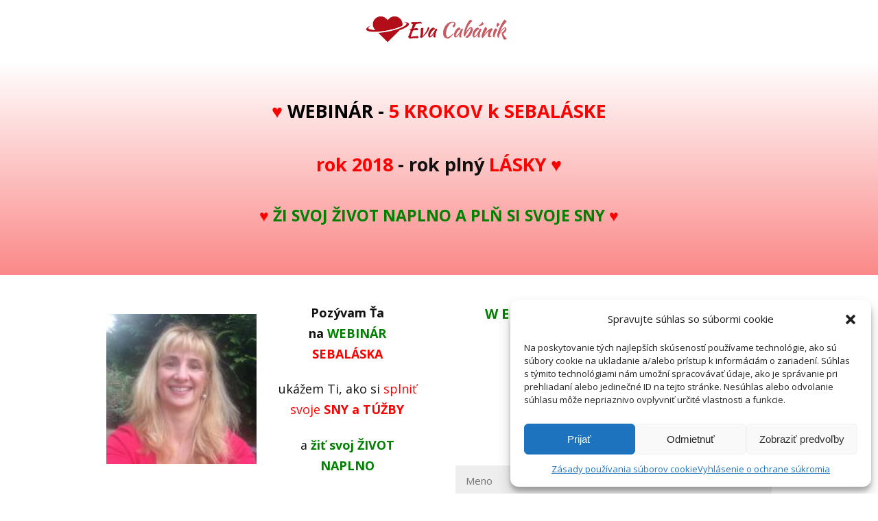

--- FILE ---
content_type: text/html; charset=UTF-8
request_url: https://www.evacabanik.sk/akademia-lasky/webinar-al-formular-sl/
body_size: 57187
content:
<!DOCTYPE html>
<html lang="sk-SK">
	<head>
		<meta charset="UTF-8"/>
		<meta http-equiv="X-UA-Compatible" content="IE=edge"/>
		<meta name="viewport" content="width=device-width, initial-scale=1">
		<title>Webinár AL_formulár SL | Eva Cabanik</title>

		<meta name='robots' content='max-image-preview:large' />
<script type='application/javascript'>console.log('PixelYourSite Free version 9.2.0');</script>
<script type="text/javascript">
window._wpemojiSettings = {"baseUrl":"https:\/\/s.w.org\/images\/core\/emoji\/14.0.0\/72x72\/","ext":".png","svgUrl":"https:\/\/s.w.org\/images\/core\/emoji\/14.0.0\/svg\/","svgExt":".svg","source":{"concatemoji":"https:\/\/www.evacabanik.sk\/wp-includes\/js\/wp-emoji-release.min.js?ver=6.1.9"}};
/*! This file is auto-generated */
!function(e,a,t){var n,r,o,i=a.createElement("canvas"),p=i.getContext&&i.getContext("2d");function s(e,t){var a=String.fromCharCode,e=(p.clearRect(0,0,i.width,i.height),p.fillText(a.apply(this,e),0,0),i.toDataURL());return p.clearRect(0,0,i.width,i.height),p.fillText(a.apply(this,t),0,0),e===i.toDataURL()}function c(e){var t=a.createElement("script");t.src=e,t.defer=t.type="text/javascript",a.getElementsByTagName("head")[0].appendChild(t)}for(o=Array("flag","emoji"),t.supports={everything:!0,everythingExceptFlag:!0},r=0;r<o.length;r++)t.supports[o[r]]=function(e){if(p&&p.fillText)switch(p.textBaseline="top",p.font="600 32px Arial",e){case"flag":return s([127987,65039,8205,9895,65039],[127987,65039,8203,9895,65039])?!1:!s([55356,56826,55356,56819],[55356,56826,8203,55356,56819])&&!s([55356,57332,56128,56423,56128,56418,56128,56421,56128,56430,56128,56423,56128,56447],[55356,57332,8203,56128,56423,8203,56128,56418,8203,56128,56421,8203,56128,56430,8203,56128,56423,8203,56128,56447]);case"emoji":return!s([129777,127995,8205,129778,127999],[129777,127995,8203,129778,127999])}return!1}(o[r]),t.supports.everything=t.supports.everything&&t.supports[o[r]],"flag"!==o[r]&&(t.supports.everythingExceptFlag=t.supports.everythingExceptFlag&&t.supports[o[r]]);t.supports.everythingExceptFlag=t.supports.everythingExceptFlag&&!t.supports.flag,t.DOMReady=!1,t.readyCallback=function(){t.DOMReady=!0},t.supports.everything||(n=function(){t.readyCallback()},a.addEventListener?(a.addEventListener("DOMContentLoaded",n,!1),e.addEventListener("load",n,!1)):(e.attachEvent("onload",n),a.attachEvent("onreadystatechange",function(){"complete"===a.readyState&&t.readyCallback()})),(e=t.source||{}).concatemoji?c(e.concatemoji):e.wpemoji&&e.twemoji&&(c(e.twemoji),c(e.wpemoji)))}(window,document,window._wpemojiSettings);
</script>
<style type="text/css">
img.wp-smiley,
img.emoji {
	display: inline !important;
	border: none !important;
	box-shadow: none !important;
	height: 1em !important;
	width: 1em !important;
	margin: 0 0.07em !important;
	vertical-align: -0.1em !important;
	background: none !important;
	padding: 0 !important;
}
</style>
	<link rel='stylesheet' id='wp-block-library-css' href='https://www.evacabanik.sk/wp-includes/css/dist/block-library/style.min.css?ver=6.1.9' type='text/css' media='all' />
<link rel='stylesheet' id='classic-theme-styles-css' href='https://www.evacabanik.sk/wp-includes/css/classic-themes.min.css?ver=1' type='text/css' media='all' />
<style id='global-styles-inline-css' type='text/css'>
body{--wp--preset--color--black: #000000;--wp--preset--color--cyan-bluish-gray: #abb8c3;--wp--preset--color--white: #ffffff;--wp--preset--color--pale-pink: #f78da7;--wp--preset--color--vivid-red: #cf2e2e;--wp--preset--color--luminous-vivid-orange: #ff6900;--wp--preset--color--luminous-vivid-amber: #fcb900;--wp--preset--color--light-green-cyan: #7bdcb5;--wp--preset--color--vivid-green-cyan: #00d084;--wp--preset--color--pale-cyan-blue: #8ed1fc;--wp--preset--color--vivid-cyan-blue: #0693e3;--wp--preset--color--vivid-purple: #9b51e0;--wp--preset--gradient--vivid-cyan-blue-to-vivid-purple: linear-gradient(135deg,rgba(6,147,227,1) 0%,rgb(155,81,224) 100%);--wp--preset--gradient--light-green-cyan-to-vivid-green-cyan: linear-gradient(135deg,rgb(122,220,180) 0%,rgb(0,208,130) 100%);--wp--preset--gradient--luminous-vivid-amber-to-luminous-vivid-orange: linear-gradient(135deg,rgba(252,185,0,1) 0%,rgba(255,105,0,1) 100%);--wp--preset--gradient--luminous-vivid-orange-to-vivid-red: linear-gradient(135deg,rgba(255,105,0,1) 0%,rgb(207,46,46) 100%);--wp--preset--gradient--very-light-gray-to-cyan-bluish-gray: linear-gradient(135deg,rgb(238,238,238) 0%,rgb(169,184,195) 100%);--wp--preset--gradient--cool-to-warm-spectrum: linear-gradient(135deg,rgb(74,234,220) 0%,rgb(151,120,209) 20%,rgb(207,42,186) 40%,rgb(238,44,130) 60%,rgb(251,105,98) 80%,rgb(254,248,76) 100%);--wp--preset--gradient--blush-light-purple: linear-gradient(135deg,rgb(255,206,236) 0%,rgb(152,150,240) 100%);--wp--preset--gradient--blush-bordeaux: linear-gradient(135deg,rgb(254,205,165) 0%,rgb(254,45,45) 50%,rgb(107,0,62) 100%);--wp--preset--gradient--luminous-dusk: linear-gradient(135deg,rgb(255,203,112) 0%,rgb(199,81,192) 50%,rgb(65,88,208) 100%);--wp--preset--gradient--pale-ocean: linear-gradient(135deg,rgb(255,245,203) 0%,rgb(182,227,212) 50%,rgb(51,167,181) 100%);--wp--preset--gradient--electric-grass: linear-gradient(135deg,rgb(202,248,128) 0%,rgb(113,206,126) 100%);--wp--preset--gradient--midnight: linear-gradient(135deg,rgb(2,3,129) 0%,rgb(40,116,252) 100%);--wp--preset--duotone--dark-grayscale: url('#wp-duotone-dark-grayscale');--wp--preset--duotone--grayscale: url('#wp-duotone-grayscale');--wp--preset--duotone--purple-yellow: url('#wp-duotone-purple-yellow');--wp--preset--duotone--blue-red: url('#wp-duotone-blue-red');--wp--preset--duotone--midnight: url('#wp-duotone-midnight');--wp--preset--duotone--magenta-yellow: url('#wp-duotone-magenta-yellow');--wp--preset--duotone--purple-green: url('#wp-duotone-purple-green');--wp--preset--duotone--blue-orange: url('#wp-duotone-blue-orange');--wp--preset--font-size--small: 13px;--wp--preset--font-size--medium: 20px;--wp--preset--font-size--large: 36px;--wp--preset--font-size--x-large: 42px;--wp--preset--spacing--20: 0.44rem;--wp--preset--spacing--30: 0.67rem;--wp--preset--spacing--40: 1rem;--wp--preset--spacing--50: 1.5rem;--wp--preset--spacing--60: 2.25rem;--wp--preset--spacing--70: 3.38rem;--wp--preset--spacing--80: 5.06rem;}:where(.is-layout-flex){gap: 0.5em;}body .is-layout-flow > .alignleft{float: left;margin-inline-start: 0;margin-inline-end: 2em;}body .is-layout-flow > .alignright{float: right;margin-inline-start: 2em;margin-inline-end: 0;}body .is-layout-flow > .aligncenter{margin-left: auto !important;margin-right: auto !important;}body .is-layout-constrained > .alignleft{float: left;margin-inline-start: 0;margin-inline-end: 2em;}body .is-layout-constrained > .alignright{float: right;margin-inline-start: 2em;margin-inline-end: 0;}body .is-layout-constrained > .aligncenter{margin-left: auto !important;margin-right: auto !important;}body .is-layout-constrained > :where(:not(.alignleft):not(.alignright):not(.alignfull)){max-width: var(--wp--style--global--content-size);margin-left: auto !important;margin-right: auto !important;}body .is-layout-constrained > .alignwide{max-width: var(--wp--style--global--wide-size);}body .is-layout-flex{display: flex;}body .is-layout-flex{flex-wrap: wrap;align-items: center;}body .is-layout-flex > *{margin: 0;}:where(.wp-block-columns.is-layout-flex){gap: 2em;}.has-black-color{color: var(--wp--preset--color--black) !important;}.has-cyan-bluish-gray-color{color: var(--wp--preset--color--cyan-bluish-gray) !important;}.has-white-color{color: var(--wp--preset--color--white) !important;}.has-pale-pink-color{color: var(--wp--preset--color--pale-pink) !important;}.has-vivid-red-color{color: var(--wp--preset--color--vivid-red) !important;}.has-luminous-vivid-orange-color{color: var(--wp--preset--color--luminous-vivid-orange) !important;}.has-luminous-vivid-amber-color{color: var(--wp--preset--color--luminous-vivid-amber) !important;}.has-light-green-cyan-color{color: var(--wp--preset--color--light-green-cyan) !important;}.has-vivid-green-cyan-color{color: var(--wp--preset--color--vivid-green-cyan) !important;}.has-pale-cyan-blue-color{color: var(--wp--preset--color--pale-cyan-blue) !important;}.has-vivid-cyan-blue-color{color: var(--wp--preset--color--vivid-cyan-blue) !important;}.has-vivid-purple-color{color: var(--wp--preset--color--vivid-purple) !important;}.has-black-background-color{background-color: var(--wp--preset--color--black) !important;}.has-cyan-bluish-gray-background-color{background-color: var(--wp--preset--color--cyan-bluish-gray) !important;}.has-white-background-color{background-color: var(--wp--preset--color--white) !important;}.has-pale-pink-background-color{background-color: var(--wp--preset--color--pale-pink) !important;}.has-vivid-red-background-color{background-color: var(--wp--preset--color--vivid-red) !important;}.has-luminous-vivid-orange-background-color{background-color: var(--wp--preset--color--luminous-vivid-orange) !important;}.has-luminous-vivid-amber-background-color{background-color: var(--wp--preset--color--luminous-vivid-amber) !important;}.has-light-green-cyan-background-color{background-color: var(--wp--preset--color--light-green-cyan) !important;}.has-vivid-green-cyan-background-color{background-color: var(--wp--preset--color--vivid-green-cyan) !important;}.has-pale-cyan-blue-background-color{background-color: var(--wp--preset--color--pale-cyan-blue) !important;}.has-vivid-cyan-blue-background-color{background-color: var(--wp--preset--color--vivid-cyan-blue) !important;}.has-vivid-purple-background-color{background-color: var(--wp--preset--color--vivid-purple) !important;}.has-black-border-color{border-color: var(--wp--preset--color--black) !important;}.has-cyan-bluish-gray-border-color{border-color: var(--wp--preset--color--cyan-bluish-gray) !important;}.has-white-border-color{border-color: var(--wp--preset--color--white) !important;}.has-pale-pink-border-color{border-color: var(--wp--preset--color--pale-pink) !important;}.has-vivid-red-border-color{border-color: var(--wp--preset--color--vivid-red) !important;}.has-luminous-vivid-orange-border-color{border-color: var(--wp--preset--color--luminous-vivid-orange) !important;}.has-luminous-vivid-amber-border-color{border-color: var(--wp--preset--color--luminous-vivid-amber) !important;}.has-light-green-cyan-border-color{border-color: var(--wp--preset--color--light-green-cyan) !important;}.has-vivid-green-cyan-border-color{border-color: var(--wp--preset--color--vivid-green-cyan) !important;}.has-pale-cyan-blue-border-color{border-color: var(--wp--preset--color--pale-cyan-blue) !important;}.has-vivid-cyan-blue-border-color{border-color: var(--wp--preset--color--vivid-cyan-blue) !important;}.has-vivid-purple-border-color{border-color: var(--wp--preset--color--vivid-purple) !important;}.has-vivid-cyan-blue-to-vivid-purple-gradient-background{background: var(--wp--preset--gradient--vivid-cyan-blue-to-vivid-purple) !important;}.has-light-green-cyan-to-vivid-green-cyan-gradient-background{background: var(--wp--preset--gradient--light-green-cyan-to-vivid-green-cyan) !important;}.has-luminous-vivid-amber-to-luminous-vivid-orange-gradient-background{background: var(--wp--preset--gradient--luminous-vivid-amber-to-luminous-vivid-orange) !important;}.has-luminous-vivid-orange-to-vivid-red-gradient-background{background: var(--wp--preset--gradient--luminous-vivid-orange-to-vivid-red) !important;}.has-very-light-gray-to-cyan-bluish-gray-gradient-background{background: var(--wp--preset--gradient--very-light-gray-to-cyan-bluish-gray) !important;}.has-cool-to-warm-spectrum-gradient-background{background: var(--wp--preset--gradient--cool-to-warm-spectrum) !important;}.has-blush-light-purple-gradient-background{background: var(--wp--preset--gradient--blush-light-purple) !important;}.has-blush-bordeaux-gradient-background{background: var(--wp--preset--gradient--blush-bordeaux) !important;}.has-luminous-dusk-gradient-background{background: var(--wp--preset--gradient--luminous-dusk) !important;}.has-pale-ocean-gradient-background{background: var(--wp--preset--gradient--pale-ocean) !important;}.has-electric-grass-gradient-background{background: var(--wp--preset--gradient--electric-grass) !important;}.has-midnight-gradient-background{background: var(--wp--preset--gradient--midnight) !important;}.has-small-font-size{font-size: var(--wp--preset--font-size--small) !important;}.has-medium-font-size{font-size: var(--wp--preset--font-size--medium) !important;}.has-large-font-size{font-size: var(--wp--preset--font-size--large) !important;}.has-x-large-font-size{font-size: var(--wp--preset--font-size--x-large) !important;}
.wp-block-navigation a:where(:not(.wp-element-button)){color: inherit;}
:where(.wp-block-columns.is-layout-flex){gap: 2em;}
.wp-block-pullquote{font-size: 1.5em;line-height: 1.6;}
</style>
<link rel='stylesheet' id='cmplz-general-css' href='https://www.evacabanik.sk/wp-content/plugins/complianz-gdpr/assets/css/cookieblocker.min.css?ver=6.2.4' type='text/css' media='all' />
<link rel='stylesheet' id='mioweb_content_css-css' href='https://www.evacabanik.sk/wp-content/themes/mioweb3/modules/mioweb/css/content.css?ver=1598344824' type='text/css' media='all' />
<link rel='stylesheet' id='member_content_css-css' href='https://www.evacabanik.sk/wp-content/themes/mioweb3/modules/member/css/content.css?ver=1598344824' type='text/css' media='all' />
<link rel='stylesheet' id='ve-content-style-css' href='https://www.evacabanik.sk/wp-content/themes/mioweb3/style.css?ver=1598344824' type='text/css' media='all' />
<script type='text/javascript' src='https://www.evacabanik.sk/wp-includes/js/jquery/jquery.min.js?ver=3.6.1' id='jquery-core-js'></script>
<script type='text/javascript' src='https://www.evacabanik.sk/wp-includes/js/jquery/jquery-migrate.min.js?ver=3.3.2' id='jquery-migrate-js'></script>
<script type='text/javascript' id='ve-front-script-js-extra'>
/* <![CDATA[ */
var front_texts = {"required":"Mus\u00edte vyplni\u0165 v\u0161etky povinn\u00e9 \u00fadaje.","wrongemail":"Emailov\u00e1 adresa nie je platn\u00e1. Skontrolujte pros\u00edm \u010di je vyplnen\u00e1 spr\u00e1vne.","wrongnumber":"Zadejte pros\u00edm platn\u00e9 \u010d\u00edslo.","nosended":"Zpr\u00e1va se nepoda\u0159ila z nezn\u00e1m\u00e9ho d\u016fvodu odeslat."};
/* ]]> */
</script>
<script type='text/javascript' src='https://www.evacabanik.sk/wp-content/themes/mioweb3/modules/visualeditor/js/front.js?ver=1598344824' id='ve-front-script-js'></script>
<script type='text/javascript' id='member_front_script-js-extra'>
/* <![CDATA[ */
var mem_front_texts = {"reg_nosended":"Registrace se z nezn\u00e1meho d\u016fvodu nezda\u0159ila."};
/* ]]> */
</script>
<script type='text/javascript' src='https://www.evacabanik.sk/wp-content/themes/mioweb3/modules/member/js/front.js?ver=1598344824' id='member_front_script-js'></script>
<script data-service="facebook" data-category="marketing" type="text/plain" src='https://www.evacabanik.sk/wp-content/plugins/pixelyoursite/dist/scripts/jquery.bind-first-0.2.3.min.js?ver=6.1.9' id='jquery-bind-first-js'></script>
<script data-service="facebook" data-category="marketing" type="text/plain" src='https://www.evacabanik.sk/wp-content/plugins/pixelyoursite/dist/scripts/js.cookie-2.1.3.min.js?ver=2.1.3' id='js-cookie-js'></script>
<script type='text/javascript' id='pys-js-extra'>
/* <![CDATA[ */
var pysOptions = {"staticEvents":{"facebook":{"init_event":[{"delay":0,"type":"static","name":"PageView","pixelIds":["151303862090228"],"eventID":"f0334c04-731b-4d3d-9487-d32a98e39435","params":{"page_title":"Webin\u00e1r AL_formul\u00e1r SL","post_type":"page","post_id":2221,"plugin":"PixelYourSite","user_role":"guest","event_url":"www.evacabanik.sk\/akademia-lasky\/webinar-al-formular-sl\/"},"e_id":"init_event","ids":[],"hasTimeWindow":false,"timeWindow":0,"woo_order":"","edd_order":""}]}},"dynamicEvents":[],"triggerEvents":[],"triggerEventTypes":[],"facebook":{"pixelIds":["151303862090228"],"advancedMatching":[],"removeMetadata":false,"contentParams":{"post_type":"page","post_id":2221,"content_name":"Webin\u00e1r AL_formul\u00e1r SL"},"commentEventEnabled":true,"wooVariableAsSimple":false,"downloadEnabled":true,"formEventEnabled":true,"ajaxForServerEvent":true,"serverApiEnabled":true,"wooCRSendFromServer":false},"debug":"","siteUrl":"https:\/\/www.evacabanik.sk","ajaxUrl":"https:\/\/www.evacabanik.sk\/wp-admin\/admin-ajax.php","enable_remove_download_url_param":"1","cookie_duration":"7","last_visit_duration":"60","gdpr":{"ajax_enabled":false,"all_disabled_by_api":false,"facebook_disabled_by_api":false,"analytics_disabled_by_api":false,"google_ads_disabled_by_api":false,"pinterest_disabled_by_api":false,"bing_disabled_by_api":false,"facebook_prior_consent_enabled":true,"analytics_prior_consent_enabled":true,"google_ads_prior_consent_enabled":null,"pinterest_prior_consent_enabled":true,"bing_prior_consent_enabled":true,"cookiebot_integration_enabled":false,"cookiebot_facebook_consent_category":"marketing","cookiebot_analytics_consent_category":"statistics","cookiebot_google_ads_consent_category":null,"cookiebot_pinterest_consent_category":"marketing","cookiebot_bing_consent_category":"marketing","consent_magic_integration_enabled":false,"real_cookie_banner_integration_enabled":false,"cookie_notice_integration_enabled":false,"cookie_law_info_integration_enabled":false},"woo":{"enabled":false},"edd":{"enabled":false}};
/* ]]> */
</script>
<script data-service="facebook" data-category="marketing" type="text/plain" src='https://www.evacabanik.sk/wp-content/plugins/pixelyoursite/dist/scripts/public.js?ver=9.2.0' id='pys-js'></script>
<link rel="https://api.w.org/" href="https://www.evacabanik.sk/wp-json/" /><link rel="alternate" type="application/json" href="https://www.evacabanik.sk/wp-json/wp/v2/pages/2221" /><link rel="EditURI" type="application/rsd+xml" title="RSD" href="https://www.evacabanik.sk/xmlrpc.php?rsd" />
<link rel='shortlink' href='https://www.evacabanik.sk/?p=2221' />
<link rel="alternate" type="application/json+oembed" href="https://www.evacabanik.sk/wp-json/oembed/1.0/embed?url=https%3A%2F%2Fwww.evacabanik.sk%2Fakademia-lasky%2Fwebinar-al-formular-sl%2F" />
<link rel="alternate" type="text/xml+oembed" href="https://www.evacabanik.sk/wp-json/oembed/1.0/embed?url=https%3A%2F%2Fwww.evacabanik.sk%2Fakademia-lasky%2Fwebinar-al-formular-sl%2F&#038;format=xml" />
<style>.cmplz-hidden{display:none!important;}</style><link rel="icon" type="image/png" href="https://www.evacabanik.sk/wp-content/uploads/2021/10/srdce.png"><link rel="apple-touch-icon" href="https://www.evacabanik.sk/wp-content/uploads/2021/10/srdce.png">		<meta property="og:title" content="Webinár AL_formulár SL  "/>

					<meta property="fb:admins" content="2722700201383730,534755486862808"/>
						<meta property="og:url" content="https://www.evacabanik.sk/akademia-lasky/webinar-al-formular-sl/"/>
				<meta property="og:site_name" content="Eva Cabanik"/>
		<meta property="og:locale" content="sk_SK"/>
		<link rel="canonical" href="https://www.evacabanik.sk/akademia-lasky/webinar-al-formular-sl/"/><script type="text/javascript">var ajaxurl = "/wp-admin/admin-ajax.php";</script><link id="mw_gf_Alegreya_Sans" href="https://fonts.googleapis.com/css?family=Alegreya+Sans:400,300,700&subset=latin,latin-ext" rel="stylesheet" type="text/css"><link id="mw_gf_Merriweather" href="https://fonts.googleapis.com/css?family=Merriweather:700&subset=latin,latin-ext" rel="stylesheet" type="text/css"><link id="mw_gf_Open_Sans" href="https://fonts.googleapis.com/css?family=Open+Sans:400,600,700&subset=latin,latin-ext" rel="stylesheet" type="text/css"><style>#header{background: rgba(255, 255, 255, 1);border-bottom: px solid #eeeeee;}#header .header_background_container{}#site_title{font-size: 25px;}#site_title img{max-width:213px;}.mw_header .menu > li > a{font-size: 14px;}.header_icons li svg{fill:#9e0c0c;}.header_nav_container nav .menu > li > a{color:#9e0c0c;}.menu_style_h3 .menu > li:after, .menu_style_h4 .menu > li:after{color:#9e0c0c;}#mobile_nav{color:#9e0c0c;}#mobile_nav svg{fill:#9e0c0c;}.mw_to_cart svg{fill:#9e0c0c;}.header_nav_container .sub-menu{background-color:#158ebf;}.menu_style_h6 .menu,.menu_style_h7 .header_nav_fullwidth_container,.menu_style_h6 #mobile_nav,.menu_style_h7 #mobile_nav{background-color:#121212;}.header_icons li:hover svg{fill:#158ebf;}.mw_to_cart:hover svg{fill:#158ebf;}.menu_style_h1 .menu > li.current-menu-item a, .menu_style_h3 .menu > li.current-menu-item a, .menu_style_h4 .menu > li.current-menu-item a, .menu_style_h8 .menu > li.current-menu-item a, .menu_style_h9 .menu > li.current-menu-item a, .menu_style_h1 .menu > li:hover > a, .menu_style_h3 .menu > li:hover > a, .menu_style_h4 .menu > li:hover > a, .menu_style_h8 .menu > li:hover > a, .menu_style_h9 .menu > li:hover > a{color:#158ebf;}.menu_style_h2 li span{background-color:#158ebf;}#mobile_nav:hover{color:#158ebf;}#mobile_nav:hover svg{fill:#158ebf;}.menu_style_h5 .menu > li:hover > a, .menu_style_h5 .menu > li.current-menu-item > a, .menu_style_h5 .menu > li.current-page-ancestor > a, .menu_style_h5 .menu > li.current_page_parent > a, .menu_style_h5 .menu > li:hover > a:before{background-color:#158ebf;}.menu_style_h5 .sub-menu{background-color:#158ebf;}.menu_style_h6 .menu > li:hover > a, .menu_style_h6 .menu > li.current-menu-item > a, .menu_style_h6 .menu > li.current-page-ancestor > a, .menu_style_h6 .menu > li.current_page_parent > a, .menu_style_h7 .menu > li:hover > a, .menu_style_h7 .menu > li.current-menu-item > a, .menu_style_h7 .menu > li.current-page-ancestor > a, .menu_style_h7 .menu > li.current_page_parent > a{background-color:#158ebf;}.menu_style_h6 .sub-menu, .menu_style_h7 .sub-menu{background-color:#158ebf;}#header_in{padding-top:20px;padding-bottom:20px;}body:not(.page_with_transparent_header) .row_height_full{min-height:calc(100vh - 127.725px);}.page_with_transparent_header .visual_content_main:not(.mw_transparent_header_padding) > .row:first-child .row_fix_width, .page_with_transparent_header .visual_content_main:not(.mw_transparent_header_padding) .mw_page_builder_content > .row:nth-child(2) .row_fix_width{padding-top:107.725px;}.page_with_transparent_header .visual_content_main:not(.mw_transparent_header_padding) > .row:first-child .miocarousel .row_fix_width, .page_with_transparent_header .visual_content_main:not(.mw_transparent_header_padding) .mw_page_builder_content > .row:nth-child(2) .miocarousel .row_fix_width{padding-top:137.725px;}.page_with_transparent_header #wrapper > .empty_content, .page_with_transparent_header .mw_transparent_header_padding{padding-top:127.725px;}#row_0.row_text_custom{}#row_0{background: linear-gradient(to bottom, rgba(255, 255, 255, 0.48) 0%, rgba(247, 8, 8, 0.48) 100%) no-repeat border-box;}#row_0.row_padding_custom{padding-top:50px;padding-bottom:50px;}#row_0 .row_background_container{}#element_0_0_0 .in_element_content{font-size: 27px;}#element_0_0_0 .element_text_style_2{background:rgba(232,232,232,1);}#element_0_0_1 .in_element_content{}#element_0_0_1 .element_text_style_2{background:rgba(232,232,232,1);}#row_1.row_text_custom{}#row_1{background: rgba(255, 255, 255, 1);}#row_1.row_padding_custom{}#element_1_0_0 .el_it_text h3{font-size: 16px;color: #f70808;}#element_1_0_0 .el_it_text .entry_content{font-size: 18px;}#element_1_0_0 .el_it_background{}#element_1_0_1 .el_it_text h3{font-size: 24px;}#element_1_0_1 .el_it_text .entry_content{font-size: 22px;}#element_1_0_1 .el_it_background{}#element_1_1_0 .in_element_content{font-size: 20px;}#element_1_1_0 .element_text_style_2{background:rgba(232,232,232,1);}#element_1_1_1_form .ve_form_field{font-size: 15px;background-color:#eeeeee;}#element_1_1_1_form .ve_form_label{font-size: 15px;}#element_1_1_1_form .ve_form_button_row .ve_form_button.ve_content_button_size_custom{font-size:25px;}#element_1_1_1_form .ve_form_button_row .ve_form_button.ve_content_button_style_custom_button{color:#efefef;background: linear-gradient(to bottom, rgba(240, 153, 153, 1) 0%, rgba(247, 8, 8, 1) 100%) no-repeat border-box;-moz-border-radius: 16px;-webkit-border-radius: 16px;-khtml-border-radius: 16px;border-radius: 16px;padding: calc(0.5em - 0px) 1.2em calc(0.5em - 0px) 1.2em;}#element_1_1_1_form .ve_form_button_row .ve_form_button.ve_content_button_style_custom_button .ve_button_subtext{}#element_1_1_1_form .ve_form_button_row .ve_form_button.ve_content_button_style_custom_button:hover{color:#efefef;}#element_1_1_2 .in_element_content{font-size: 17px;}#element_1_1_2 .element_text_style_2{background:rgba(232,232,232,1);}#element_1_1_3 .ve_countdown .count_time:after{color:#c20e0e;}#element_1_1_3 .ve_countdown_5 .position{color:#c20e0e;}#element_1_1_3 .ve_countdown_7 span{color:#c20e0e;}#element_1_1_3 .ve_countdown_3 .count_time, #element_1_1_3 .ve_countdown_6 .count_time{background-color:#c20e0e;}#element_1_1_3 .ve_countdown_1 .digit{background-color:#c20e0e;}#element_1_1_3 .ve_countdown{font-size:18px;}#element_1_1_3 .ve_countdown .position_title{}#row_2.row_text_custom{}#row_2{background: linear-gradient(to bottom, rgba(247, 8, 8, 0.77) 0%, rgba(255, 255, 255, 0.77) 100%) no-repeat border-box;}#row_2.row_padding_custom{padding-top:50px;padding-bottom:50px;}#row_2 .row_background_container{}#element_2_0_0 .in_element_content{color: #9e0c0c;}#element_2_0_0 .element_text_style_2{background:rgba(232,232,232,1);}#row_3.row_text_custom{}#row_3{background: rgba(255, 255, 255, 1);}#row_3.row_padding_custom{}.ve_content_button_style_basic{color:#ffffff;background: rgba(235, 30, 71, 1);-moz-border-radius: 8px;-webkit-border-radius: 8px;-khtml-border-radius: 8px;border-radius: 8px;padding: calc(1.1em - 0px) 1.8em calc(1.1em - 0px) 1.8em;}.ve_content_button_style_basic .ve_button_subtext{}.ve_content_button_style_basic:hover{color:#ffffff;background: #bc1839;}.ve_content_button_style_inverse{color:#ffffff;-moz-border-radius: 8px;-webkit-border-radius: 8px;-khtml-border-radius: 8px;border-radius: 8px;padding: calc(1.1em - 0px) 1.8em calc(1.1em - 0px) 1.8em;}.ve_content_button_style_inverse .ve_button_subtext{}.ve_content_button_style_inverse:hover{color:#cccccc;}.ve_content_button_style_1{color:#ffffff;background: rgba(212, 175, 55, 1);-moz-border-radius: 8px;-webkit-border-radius: 8px;-khtml-border-radius: 8px;border-radius: 8px;padding: calc(1.1em - 0px) 1.8em calc(1.1em - 0px) 1.8em;}.ve_content_button_style_1 .ve_button_subtext{}.ve_content_button_style_1:hover{color:#ffffff;background: #aa8c2c;}.ve_content_button_style_2{color:#ffffff;background: rgba(12, 153, 120, 1);-moz-border-radius: 8px;-webkit-border-radius: 8px;-khtml-border-radius: 8px;border-radius: 8px;padding: calc(1.1em - 0px) 1.8em calc(1.1em - 0px) 1.8em;}.ve_content_button_style_2 .ve_button_subtext{}.ve_content_button_style_2:hover{color:#ffffff;background: #0a7a60;}.ve_content_button_style_3{font-family: 'Tahoma';font-weight: normal;color:#a83636;background: rgba(255, 255, 255, 1);-moz-border-radius: 0px;-webkit-border-radius: 0px;-khtml-border-radius: 0px;border-radius: 0px;padding: calc(1em - 0px) 1.2em calc(1em - 0px) 1.2em;}.ve_content_button_style_3 .ve_button_subtext{}.ve_content_button_style_3:hover{color:#158ebf;}.ve_content_button_style_4{font-family: 'Alegreya Sans';font-weight: 400;color:#ffffff;background: rgba(31, 133, 109, 1);-moz-border-radius: 8px;-webkit-border-radius: 8px;-khtml-border-radius: 8px;border-radius: 8px;padding: calc(0.8em - 0px) 1.2em calc(0.8em - 0px) 1.2em;}.ve_content_button_style_4 .ve_button_subtext{}.ve_content_button_style_5{font-family: 'Tahoma';font-weight: normal;color:#faf0f0;background: rgba(214, 121, 45, 1);-moz-border-radius: 8px;-webkit-border-radius: 8px;-khtml-border-radius: 8px;border-radius: 8px;padding: calc(1.1em - 0px) 2em calc(1.1em - 0px) 2em;}.ve_content_button_style_5 .ve_button_subtext{}.ve_content_button_style_5:hover{color:#faf0f0;background: #ab6124;}.ve_content_button_style_6{font-family: 'Alegreya Sans';font-weight: 300;color:#000000;background: rgba(158, 12, 12, 1);-moz-border-radius: 9999px;-webkit-border-radius: 9999px;-khtml-border-radius: 9999px;border-radius: 9999px;padding: calc(1.1em - 0px) 1.8em calc(1.1em - 0px) 1.8em;}.ve_content_button_style_6 .ve_button_subtext{}.ve_content_button_style_6:hover{color:#000000;background: #7e0a0a;}.ve_content_button_style_7{font-family: 'Merriweather';font-weight: 700;color:#000000;-moz-border-radius: 8px;-webkit-border-radius: 8px;-khtml-border-radius: 8px;border-radius: 8px;border-color:#a80711;border-width:3px;padding: calc(1.2em - 3px) 2.2em calc(1.2em - 3px) 2.2em;}.ve_content_button_style_7 .ve_button_subtext{}body{background-color:#ffffff;font-size: 15px;font-family: 'Open Sans';color: #111111;font-weight: 400;}.row_text_auto.light_color{color:#111111;}.row_text_default{color:#111111;}.row .light_color{color:#111111;}.row .text_default{color:#111111;}a{color:#7bbceb;}.row_text_auto.light_color a:not(.ve_content_button){color:#7bbceb;}.row_text_default a:not(.ve_content_button){color:#7bbceb;}.row .ve_content_block.text_default a:not(.ve_content_button){color:#7bbceb;}a:not(.ve_content_button):hover{color:#7bbceb;}.row_text_auto.light_color a:not(.ve_content_button):hover{color:#7bbceb;}.row_text_default a:not(.ve_content_button):hover{color:#7bbceb;}.row .ve_content_block.text_default a:not(.ve_content_button):hover{color:#7bbceb;}.row_text_auto.dark_color{color:#ffffff;}.row_text_invers{color:#ffffff;}.row .text_invers{color:#ffffff;}.row .dark_color:not(.text_default){color:#ffffff;}.blog_entry_content .dark_color:not(.text_default){color:#ffffff;}.row_text_auto.dark_color a:not(.ve_content_button){color:#ffffff;}.row .dark_color:not(.text_default) a:not(.ve_content_button){color:#ffffff;}.row_text_invers a:not(.ve_content_button){color:#ffffff;}.row .ve_content_block.text_invers a:not(.ve_content_button){color:#ffffff;}.row .light_color a:not(.ve_content_button){color:#7bbceb;}.row .light_color a:not(.ve_content_button):hover{color:#7bbceb;}.title_element_container,.mw_element_items_style_4 .mw_element_item:not(.dark_color) .title_element_container,.mw_element_items_style_7 .mw_element_item:not(.dark_color) .title_element_container,.in_features_element_4 .mw_feature:not(.dark_color) .title_element_container,.in_element_image_text_2 .el_it_text:not(.dark_color) .title_element_container,.in_element_image_text_3 .el_it_text:not(.dark_color) .title_element_container,.entry_content h1,.entry_content h2,.entry_content h3,.entry_content h4,.entry_content h5,.entry_content h6{font-family:Open Sans;font-weight:600;line-height:1.2;}.subtitle_element_container,.mw_element_items_style_4 .mw_element_item:not(.dark_color) .subtitle_element_container,.mw_element_items_style_7 .mw_element_item:not(.dark_color) .subtitle_element_container,.in_features_element_4 .mw_feature:not(.dark_color) .subtitle_element_container,.in_element_image_text_2 .el_it_text:not(.dark_color) .subtitle_element_container,.in_element_image_text_3 .el_it_text:not(.dark_color) .subtitle_element_container{font-family:Open Sans;font-weight:600;}.entry_content h1{font-size: 30px;}.entry_content h2{font-size: 23px;}.entry_content h3{font-size: 18px;}.entry_content h4{font-size: 14px;}.entry_content h5{font-size: 14px;}.entry_content h6{font-size: 14px;}.row_fix_width,.fix_width,.fixed_width_content .visual_content_main,.row_fixed,.fixed_width_page .visual_content_main,.fixed_width_page header,.fixed_width_page footer,.fixed_narrow_width_page #wrapper,.ve-header-type3 .header_nav_container,.ve-header-type2 .header_nav_container{max-width:970px;}.body_background_container{}</style><!-- Facebook Pixel Code -->
<script type="text/plain" data-service="facebook" data-category="marketing">
!function(f,b,e,v,n,t,s)
{if(f.fbq)return;n=f.fbq=function(){n.callMethod?
n.callMethod.apply(n,arguments):n.queue.push(arguments)};
if(!f._fbq)f._fbq=n;n.push=n;n.loaded=!0;n.version='2.0';
n.queue=[];t=b.createElement(e);t.async=!0;
t.src=v;s=b.getElementsByTagName(e)[0];
s.parentNode.insertBefore(t,s)}(window,document,'script',
'https://connect.facebook.net/en_US/fbevents.js');
 fbq('init', '151303862090228'); 
fbq('track', 'PageView');
</script>
<noscript>
 <img height="1" width="1" 
src="https://www.facebook.com/tr?id=151303862090228&ev=PageView
&noscript=1"/>
</noscript>
<!-- End Facebook Pixel Code -->

<script type='text/javascript'>
  window.smartlook||(function(d) {
    var o=smartlook=function(){ o.api.push(arguments)},h=d.getElementsByTagName('head')[0];
    var c=d.createElement('script');o.api=new Array();c.async=true;c.type='text/javascript';
    c.charset='utf-8';c.src='https://rec.smartlook.com/recorder.js';h.appendChild(c);
    })(document);
    smartlook('init', '370f34d68e425754254c1f66057e91197aeab022');
</script>
<meta name="facebook-domain-verification" content="41pwgva7u3777munyim5invwlnub6s" /> 
<!-- Global site tag (gtag.js) - Google Analytics -->
<script async src="https://www.googletagmanager.com/gtag/js?id=UA-179563636-1"></script>
<script>
  window.dataLayer = window.dataLayer || [];
  function gtag(){dataLayer.push(arguments);}
  gtag('js', new Date());

  gtag('config', 'UA-179563636-1');
</script>

	</head>
<body data-rsssl=1 data-cmplz=1 class="page-template-default page page-id-2221 page-child parent-pageid-980 ve_list_style1 desktop_view">
<div id="wrapper">
<div id="fb-root"></div><script type="text/plain" data-service="facebook" data-category="marketing" async defer crossorigin="anonymous" src="https://connect.facebook.net/sk_SK/sdk.js#xfbml=1&version=v6.0&autoLogAppEvents=1"></script><header><div id="header" class="mw_header ve-header-type2 menu_style_h3 menu_active_color_dark menu_submenu_bg_dark header_menu_align_center"><div class="header_background_container background_container "><div class="background_overlay"></div></div><div id="header_in" class="fix_width">		<a href="https://www.evacabanik.sk" id="site_title" title="Eva Cabanik">
		<img  src="https://www.evacabanik.sk/wp-content/uploads/2023/04/2eva-cabanik-big.png" alt="Eva Cabanik" />		</a>
		</div>
		<a href="#" id="mobile_nav">
			<div class="mobile_nav_inner">
				<span>MENU</span>
				<svg role="img">
					<use xlink:href="https://www.evacabanik.sk/wp-content/themes/mioweb3/modules/visualeditor/images/ui_icons/symbol-defs.svg#icon-menu"></use>
				</svg>
			</div>
		</a>
		<div class="header_nav_fullwidth_container"><div class="header_nav_container"></div></div></div></header><div class="visual_content  visual_content_main "><div id="row_0" class="row row_basic row_content ve_valign_top row_height_ row_padding_custom row_text_auto light_color" ><div class="row_background_container background_container "><div class="background_overlay"></div></div><div class="row_fix_width"><div class="col col-one col-first col-last"><div  id="element_0_0_0"  class="element_container text_element_container "><div  class="element_content "><div class="in_element_content entry_content ve_content_text  element_text_li element_text_size_medium element_text_style_1 element_text_li" ><p style="text-align: center;"><strong><span style="color: #ff0000;">♥</span> <span style="color: #000000;">WEBINÁR -</span> <span style="color: #ff0000;">5 KROKOV k&nbsp;SEBALÁSKE</span></strong></p>
<p style="text-align: center;"><strong><span style="color: #ff0000;">rok 2018</span> - rok plný <span style="color: #ff0000;">LÁSKY ♥</span></strong></p>
</div></div></div><div  id="element_0_0_1"  class="element_container text_element_container "><div  class="element_content "><div class="in_element_content entry_content ve_content_text  element_text_li element_text_size_medium element_text_style_1 element_text_li" ><h2 style="text-align: center;"><span style="color: #ff0000;">♥</span> <span style="color: #008000;"><strong>ŽI SVOJ ŽIVOT NAPLNO A&nbsp;PLŇ SI SVOJE SNY </strong></span><span style="color: #ff0000;">♥</span></h2>
</div></div></div></div></div></div><div id="row_1" class="row row_basic row_content ve_valign_top row_height_ row_padding_custom row_text_auto light_color" ><div class="row_background_container background_container "><div class="background_overlay"></div></div><div class="row_fix_width"><div class="col col-two col_1_0 col-first"><div  id="element_1_0_0"  class="element_container image_text_element_container "><div  class="element_content "><div class="in_element_content in_element_image_text in_element_image_text_1 in_element_image_text_is_1 ve_valign_center  "><div class="el_it_image col-two"><img  src="https://www.evacabanik.sk/wp-content/uploads/2017/11/IMG_4661-150x150.jpg" alt="" /></div><div class="el_it_text el_it_text_second ve_left col-two"><div class="el_it_text_wrapper"><div class="entry_content el_it_item" ><p style="text-align: center;"><strong>Pozývam Ťa na&nbsp;<span style="color: #008000;">WEBINÁR</span> <span style="color: #ff0000;">SEBALÁSKA</span></strong></p>
<p style="text-align: center;">ukážem Ti, ako si <span style="color: #ff0000;">splniť svoje <strong>SNY a&nbsp;TÚŽBY</strong></span></p>
<p style="text-align: center;">a<strong> <span style="color: #008000;">žiť svoj ŽIVOT NAPLNO</span></strong></p></div></div></div></div></div></div><div  id="element_1_0_1"  class="element_container image_text_element_container "><div  class="element_content "><div class="in_element_content in_element_image_text in_element_image_text_1 in_element_image_text_is_4 ve_valign_center  "><div class="el_it_image col-five"><img  src="https://media.mioweb.com/images/misc/empty_image.jpg" alt="" /></div><div class="el_it_text el_it_text_second ve_left col-fourfive"><div class="el_it_text_wrapper"><div class="entry_content el_it_item" ><p><a href="https://www.evacabanik.sk/wp-content/uploads/2017/05/profil-phi-phi.jpg"><img class="size-full wp-image-454 alignnone" src="https://www.evacabanik.sk/wp-content/uploads/2017/05/profil-phi-phi.jpg" alt="" width="612" height="816" /></a> </p>
<p>           <span style="color: #ff0000;">S láskou  <strong>         eCa :)</strong></span></p>
<p>&nbsp;</p>
<p>&nbsp;</p></div></div></div></div></div></div></div><div class="col col-two col_1_1 col-last"><div  id="element_1_1_0"  class="element_container text_element_container "><div  class="element_content "><div class="in_element_content entry_content ve_content_text  element_text_li element_text_size_medium element_text_style_1 element_text_li" ><p style="text-align: center;"><strong><span style="color: #008000;">W E B I&nbsp;N Á R</span>   <span style="color: #ff0000;">5 KROKOV k&nbsp;SEBALÁSKE</span></strong></p>
<p style="text-align: center;">Termín: <span style="color: #ff0000;"><strong>4.10. 2018 </strong><span style="color: #000000;">o 20:00 hod.</span></span></p>
<p style="text-align: center;"> <strong>Registrácia ZDARMA</strong></p>
<p style="text-align: center;"><span style="color: #ff0000;">⇓</span></p>
</div></div></div><div  id="element_1_1_1"  class="element_container seform_element_container "><div  class="element_content "><div class="in_element_content ve_form_element_labels_1"><form id="element_1_1_1_form" action="" data-action="https://app.smartemailing.cz/public/web-forms/subscribe/7892-i3fcsmumrbxlxmltnj4r5cwb5ngx2sdgfr03t8tfim7h61pp9roungrpkwipg5yp5rk7lvo6156du5wzkr8voyfmobzzac7v65bk?posted=1" method="post" class="ve_check_form ve_content_form ve_form_input_style_1 ve_form_style_1 ve_content_form_antispam" target="_blank"><div class="ve_form_row ve_form_row_df_name"><input class="ve_form_text ve_form_field light_color"  type="text" name="df_name" value="" placeholder="Meno" /></div><div class="ve_form_row ve_form_row_df_emailaddress"><input class="ve_form_text ve_form_field light_color ve_form_required ve_form_email" data-errorm="Emailová adresa je povinné pole" type="text" name="df_emailaddress" value="" placeholder="Emailová adresa*" /></div><div class="ve_form_row ve_form_row_df_cellphone"><input class="ve_form_text ve_form_field light_color ve_form_required" data-errorm="Mobilní telefon je povinné pole" type="text" name="df_cellphone" value="" placeholder="Dátum seminára/webinára*" /></div><input type="hidden" name="do" value="webFormRenderer-webForm-submit" /><input type="hidden" name="referrer" value="https://www.evacabanik.sk/akademia-lasky/webinar-al-formular-sl/" /><input type="hidden" name="sessionid" value="" /><div class="ve_form_button_row"><button class="ve_form_button ve_content_button ve_content_button_type_1 ve_content_button_style_custom_button ve_content_button_size_custom"  type="submit"><div><span class="ve_but_text">CHCEM VIDIEŤ WEBINÁR</span></div></button></div><div class="field-shift" aria-label="Please leave the following three fields empty" style="left: -9999px; position: fixed;">
                <label for="b_name">Name: </label>
                <input tabindex="-1" value="" placeholder="Freddie" id="b_name" type="text" name="b_name" autocomplete="eJvBf3LjH5Kr">
                <label for="b_email">Email: </label>
                <input type="email" tabindex="-1" value="" placeholder="youremail@gmail.com" id="b_email" name="b_email" autocomplete="P9rbFTg0uTQ4">
                <label for="b_comment">Comment: </label>
                <textarea tabindex="-1" placeholder="Please comment" id="b_comment" name="b_comment" autocomplete="N3Qz4AwejkCA"></textarea>
            </div></form><script src="https://app.smartemailing.cz/public/web-forms/subscribe/7892-i3fcsmumrbxlxmltnj4r5cwb5ngx2sdgfr03t8tfim7h61pp9roungrpkwipg5yp5rk7lvo6156du5wzkr8voyfmobzzac7v65bk?posted=1&trackOnly=1"></script><script type="text/javascript">
jQuery(function($) {
	window._ssaq = window._ssaq || [];
	window._ssaq.push(['getSessionId', function(sessionId) {
		$('input[name=sessionid]').val(sessionId);
	}]);
});
</script></div></div></div><div  id="element_1_1_2"  class="element_container text_element_container "><div  class="element_content "><div class="in_element_content entry_content ve_content_text  element_text_li element_text_size_medium element_text_style_1 element_text_li" ><p><span style="color: #ff0000;"><strong>Ing. Eva Cabániková, kouč Kvantového seba rozvoja</strong></span></p>
<p><span style="color: #008000;">Vášnivá cestovateľka a&nbsp;expertka na&nbsp;šťastný život</span></p>
<p><a href="mailto:akademialasky11@gmail.com">akademialasky11@gmail.com</a></p>
<p><a href="https://www.facebook.com/zisvojzivotnaplno.sk/"><span style="color: #0000ff;">Fb: Ži svoj život naplno</span></a></p>
<p>&nbsp;</p>
</div></div></div><div  id="element_1_1_3"  class="element_container countdown_element_container "><div  class="element_content "><div class="ve_countdown ve_countdown_1  dark_countdown_color text_element_container" data-year="2018" data-month="9" data-day="04" data-hour="20" data-minut="0" data-color=" dark_countdown_color" data-redirect="" data-before="" data-show_text="0"></div></div></div></div></div></div><div id="row_2" class="row row_basic row_content ve_valign_top row_height_ row_padding_custom row_text_auto dark_color" ><div class="row_background_container background_container "><div class="background_overlay"></div></div><div class="row_fix_width"><div class="col col-one col_2_0 col-first col-last"><div  id="element_2_0_0"  class="element_container text_element_container "><div  class="element_content "><div class="in_element_content entry_content ve_content_text  element_text_li element_text_size_medium element_text_style_1 element_text_li" ><h3 style="text-align: center;">Máš OTÁZKU ?</h3>
<h3 style="text-align: center;">ozvi sa mi, rada Ti odpoviem 🙂</h3>
<h3 style="text-align: center;">♥ 0948 232 963, <a href="mailto:eva@cabanik.sk">eva@cabanik.sk</a> ♥</h3>
</div></div></div></div></div></div><div id="row_3" class="row row_basic row_content ve_valign_top row_height_ row_padding_custom row_text_auto light_color" ><div class="row_background_container background_container "><div class="background_overlay"></div></div><div class="row_fix_width"><div class="col col-two col_3_0 empty_col col-first"></div><div class="col col-two col_3_1 empty_col col-last"></div></div></div></div><footer>
	
<!-- Consent Management powered by Complianz | GDPR/CCPA Cookie Consent https://wordpress.org/plugins/complianz-gdpr -->
<div id="cmplz-cookiebanner-container"><div class="cmplz-cookiebanner cmplz-hidden banner-1 optin cmplz-bottom-right cmplz-categories-type-view-preferences" aria-modal="true" data-nosnippet="true" role="dialog" aria-live="polite" aria-labelledby="cmplz-header-1-optin" aria-describedby="cmplz-message-1-optin">
	<div class="cmplz-header">
		<div class="cmplz-logo"></div>
		<div class="cmplz-title" id="cmplz-header-1-optin">Spravujte súhlas so súbormi cookie</div>
		<div class="cmplz-close" tabindex="0" role="button" aria-label="close-dialog">
			<svg aria-hidden="true" focusable="false" data-prefix="fas" data-icon="times" class="svg-inline--fa fa-times fa-w-11" role="img" xmlns="http://www.w3.org/2000/svg" viewBox="0 0 352 512"><path fill="currentColor" d="M242.72 256l100.07-100.07c12.28-12.28 12.28-32.19 0-44.48l-22.24-22.24c-12.28-12.28-32.19-12.28-44.48 0L176 189.28 75.93 89.21c-12.28-12.28-32.19-12.28-44.48 0L9.21 111.45c-12.28 12.28-12.28 32.19 0 44.48L109.28 256 9.21 356.07c-12.28 12.28-12.28 32.19 0 44.48l22.24 22.24c12.28 12.28 32.2 12.28 44.48 0L176 322.72l100.07 100.07c12.28 12.28 32.2 12.28 44.48 0l22.24-22.24c12.28-12.28 12.28-32.19 0-44.48L242.72 256z"></path></svg>
		</div>
	</div>

		<div class="cmplz-divider cmplz-divider-header"></div>
		<div class="cmplz-body">
			<div class="cmplz-message" id="cmplz-message-1-optin">Na poskytovanie tých najlepších skúseností používame technológie, ako sú súbory cookie na ukladanie a/alebo prístup k informáciám o zariadení. Súhlas s týmito technológiami nám umožní spracovávať údaje, ako je správanie pri prehliadaní alebo jedinečné ID na tejto stránke. Nesúhlas alebo odvolanie súhlasu môže nepriaznivo ovplyvniť určité vlastnosti a funkcie.</div>
			<!-- categories start -->
			<div class="cmplz-categories">
				<details class="cmplz-category cmplz-functional" >
					<summary>
						<span class="cmplz-category-header">
							<span class="cmplz-category-title">Funkčné</span>
							<span class='cmplz-always-active'>
								<span class="cmplz-banner-checkbox">
									<input type="checkbox"
										   id="cmplz-functional-optin"
										   data-category="cmplz_functional"
										   class="cmplz-consent-checkbox cmplz-functional"
										   size="40"
										   value="1"/>
									<label class="cmplz-label" for="cmplz-functional-optin" tabindex="0"><span>Funkčné</span></label>
								</span>
								Vždy aktívny							</span>
							<span class="cmplz-icon cmplz-open">
								<svg xmlns="http://www.w3.org/2000/svg" viewBox="0 0 448 512"  height="18" ><path d="M224 416c-8.188 0-16.38-3.125-22.62-9.375l-192-192c-12.5-12.5-12.5-32.75 0-45.25s32.75-12.5 45.25 0L224 338.8l169.4-169.4c12.5-12.5 32.75-12.5 45.25 0s12.5 32.75 0 45.25l-192 192C240.4 412.9 232.2 416 224 416z"/></svg>
							</span>
						</span>
					</summary>
					<div class="cmplz-description">
						<span class="cmplz-description-functional">Technické uloženie alebo prístup sú nevyhnutne potrebné na legitímny účel umožnenia použitia konkrétnej služby, ktorú si účastník alebo používateľ výslovne vyžiadal, alebo na jediný účel vykonania prenosu komunikácie cez elektronickú komunikačnú sieť.</span>
					</div>
				</details>

				<details class="cmplz-category cmplz-preferences" >
					<summary>
						<span class="cmplz-category-header">
							<span class="cmplz-category-title">Predvoľby</span>
							<span class="cmplz-banner-checkbox">
								<input type="checkbox"
									   id="cmplz-preferences-optin"
									   data-category="cmplz_preferences"
									   class="cmplz-consent-checkbox cmplz-preferences"
									   size="40"
									   value="1"/>
								<label class="cmplz-label" for="cmplz-preferences-optin" tabindex="0"><span>Predvoľby</span></label>
							</span>
							<span class="cmplz-icon cmplz-open">
								<svg xmlns="http://www.w3.org/2000/svg" viewBox="0 0 448 512"  height="18" ><path d="M224 416c-8.188 0-16.38-3.125-22.62-9.375l-192-192c-12.5-12.5-12.5-32.75 0-45.25s32.75-12.5 45.25 0L224 338.8l169.4-169.4c12.5-12.5 32.75-12.5 45.25 0s12.5 32.75 0 45.25l-192 192C240.4 412.9 232.2 416 224 416z"/></svg>
							</span>
						</span>
					</summary>
					<div class="cmplz-description">
						<span class="cmplz-description-preferences">Technické uloženie alebo prístup je potrebný na legitímny účel ukladania preferencií, ktoré si účastník alebo používateľ nepožaduje.</span>
					</div>
				</details>

				<details class="cmplz-category cmplz-statistics" >
					<summary>
						<span class="cmplz-category-header">
							<span class="cmplz-category-title">Štatistiky</span>
							<span class="cmplz-banner-checkbox">
								<input type="checkbox"
									   id="cmplz-statistics-optin"
									   data-category="cmplz_statistics"
									   class="cmplz-consent-checkbox cmplz-statistics"
									   size="40"
									   value="1"/>
								<label class="cmplz-label" for="cmplz-statistics-optin" tabindex="0"><span>Štatistiky</span></label>
							</span>
							<span class="cmplz-icon cmplz-open">
								<svg xmlns="http://www.w3.org/2000/svg" viewBox="0 0 448 512"  height="18" ><path d="M224 416c-8.188 0-16.38-3.125-22.62-9.375l-192-192c-12.5-12.5-12.5-32.75 0-45.25s32.75-12.5 45.25 0L224 338.8l169.4-169.4c12.5-12.5 32.75-12.5 45.25 0s12.5 32.75 0 45.25l-192 192C240.4 412.9 232.2 416 224 416z"/></svg>
							</span>
						</span>
					</summary>
					<div class="cmplz-description">
						<span class="cmplz-description-statistics">Technické úložisko alebo prístup, ktorý sa používa výlučne na štatistické účely.</span>
						<span class="cmplz-description-statistics-anonymous">Technické úložisko alebo prístup, ktorý sa používa výlučne na anonymné štatistické účely. Bez predvolania, dobrovoľného plnenia zo strany vášho poskytovateľa internetových služieb alebo dodatočných záznamov od tretej strany, informácie uložené alebo získané len na tento účel sa zvyčajne nedajú použiť na vašu identifikáciu.</span>
					</div>
				</details>
				<details class="cmplz-category cmplz-marketing" >
					<summary>
						<span class="cmplz-category-header">
							<span class="cmplz-category-title">Marketing</span>
							<span class="cmplz-banner-checkbox">
								<input type="checkbox"
									   id="cmplz-marketing-optin"
									   data-category="cmplz_marketing"
									   class="cmplz-consent-checkbox cmplz-marketing"
									   size="40"
									   value="1"/>
								<label class="cmplz-label" for="cmplz-marketing-optin" tabindex="0"><span>Marketing</span></label>
							</span>
							<span class="cmplz-icon cmplz-open">
								<svg xmlns="http://www.w3.org/2000/svg" viewBox="0 0 448 512"  height="18" ><path d="M224 416c-8.188 0-16.38-3.125-22.62-9.375l-192-192c-12.5-12.5-12.5-32.75 0-45.25s32.75-12.5 45.25 0L224 338.8l169.4-169.4c12.5-12.5 32.75-12.5 45.25 0s12.5 32.75 0 45.25l-192 192C240.4 412.9 232.2 416 224 416z"/></svg>
							</span>
						</span>
					</summary>
					<div class="cmplz-description">
						<span class="cmplz-description-marketing">Technické úložisko alebo prístup sú potrebné na vytvorenie používateľských profilov na odosielanie reklamy alebo sledovanie používateľa na webovej stránke alebo na viacerých webových stránkach na podobné marketingové účely.</span>
					</div>
				</details>
			</div><!-- categories end -->
					</div>

		<div class="cmplz-links cmplz-information">
			<a class="cmplz-link cmplz-manage-options cookie-statement" href="#" data-relative_url="#cmplz-manage-consent-container">Spravovať možnosti</a>
			<a class="cmplz-link cmplz-manage-third-parties cookie-statement" href="#" data-relative_url="#cmplz-cookies-overview">Administrácia služieb</a>
			<a class="cmplz-link cmplz-manage-vendors tcf cookie-statement" href="#" data-relative_url="#cmplz-tcf-wrapper">Spravovať predajcov</a>
			<a class="cmplz-link cmplz-external cmplz-read-more-purposes tcf" target="_blank" rel="noopener noreferrer nofollow" href="https://cookiedatabase.org/tcf/purposes/">Prečítajte si viac o týchto účeloch</a>
					</div>

	<div class="cmplz-divider cmplz-footer"></div>

	<div class="cmplz-buttons">
		<button class="cmplz-btn cmplz-accept">Prijať</button>
		<button class="cmplz-btn cmplz-deny">Odmietnuť</button>
		<button class="cmplz-btn cmplz-view-preferences">Zobraziť predvoľby</button>
		<button class="cmplz-btn cmplz-save-preferences">Uložiť predvoľby</button>
		<a class="cmplz-btn cmplz-manage-options tcf cookie-statement" href="#" data-relative_url="#cmplz-manage-consent-container">Zobraziť predvoľby</a>
			</div>

	<div class="cmplz-links cmplz-documents">
		<a class="cmplz-link cookie-statement" href="#" data-relative_url="">{title}</a>
		<a class="cmplz-link privacy-statement" href="#" data-relative_url="">{title}</a>
		<a class="cmplz-link impressum" href="#" data-relative_url="">{title}</a>
			</div>

</div>


</div>
					<div id="cmplz-manage-consent" data-nosnippet="true"><button class="cmplz-btn cmplz-hidden cmplz-manage-consent manage-consent-1">Spravovať súhlas</button>

</div><div class="body_background_container background_container "><div class="background_overlay"></div></div><style></style><noscript><img height="1" width="1" style="display: none;" src="https://www.facebook.com/tr?id=151303862090228&ev=PageView&noscript=1&cd%5Bpage_title%5D=Webin%C3%A1r+AL_formul%C3%A1r+SL&cd%5Bpost_type%5D=page&cd%5Bpost_id%5D=2221&cd%5Bplugin%5D=PixelYourSite&cd%5Buser_role%5D=guest&cd%5Bevent_url%5D=www.evacabanik.sk%2Fakademia-lasky%2Fwebinar-al-formular-sl%2F" alt=""></noscript>
<link rel='stylesheet' id='ve_lightbox_style-css' href='https://www.evacabanik.sk/wp-content/themes/mioweb3/modules/visualeditor/includes/lightbox/lightbox.css?ver=1598344824' type='text/css' media='all' />
<link rel='stylesheet' id='ve_countdown_style-css' href='https://www.evacabanik.sk/wp-content/themes/mioweb3/modules/visualeditor/includes/countdown/jquery.countdown.css?ver=1598344824' type='text/css' media='all' />
<script type='text/javascript' src='https://www.evacabanik.sk/wp-content/themes/mioweb3/modules/visualeditor/js/front_menu.js?ver=1598344824' id='front_menu-js'></script>
<script type='text/javascript' src='https://www.evacabanik.sk/wp-content/themes/mioweb3/modules/visualeditor/js/svgxuse.min.js?ver=1' id='mw-svg-ie-use-js'></script>
<script type='text/javascript' id='cmplz-cookiebanner-js-extra'>
/* <![CDATA[ */
var complianz = {"prefix":"cmplz_","user_banner_id":"1","set_cookies":[],"block_ajax_content":"","banner_version":"11","version":"6.2.4","store_consent":"","do_not_track":"","consenttype":"optin","region":"eu","geoip":"","dismiss_timeout":"","disable_cookiebanner":"","soft_cookiewall":"","dismiss_on_scroll":"","cookie_expiry":"365","url":"https:\/\/www.evacabanik.sk\/wp-json\/complianz\/v1\/","locale":"lang=sk&locale=sk_SK","set_cookies_on_root":"","cookie_domain":"","current_policy_id":"14","cookie_path":"\/","categories":{"statistics":"\u0161tatistiky","marketing":"marketing"},"tcf_active":"","placeholdertext":"Kliknut\u00edm prijmete s\u00fabory cookie {category} a povol\u00edte tento obsah","css_file":"https:\/\/www.evacabanik.sk\/wp-content\/uploads\/complianz\/css\/banner-{banner_id}-{type}.css?v=11","page_links":{"eu":{"cookie-statement":{"title":"Z\u00e1sady pou\u017e\u00edvania s\u00faborov cookie","url":"https:\/\/www.evacabanik.sk\/ochrana-osobnych-udajov\/"},"privacy-statement":{"title":"Vyhl\u00e1senie o ochrane s\u00fakromia","url":"https:\/\/www.evacabanik.sk\/ochrana-osobnych-udajov\/"}}},"tm_categories":"","forceEnableStats":"1","preview":"","clean_cookies":""};
/* ]]> */
</script>
<script defer type='text/javascript' src='https://www.evacabanik.sk/wp-content/plugins/complianz-gdpr/cookiebanner/js/complianz.min.js?ver=6.2.4' id='cmplz-cookiebanner-js'></script>
<script type='text/javascript' src='https://www.evacabanik.sk/wp-content/themes/mioweb3/modules/visualeditor/includes/lightbox/lightbox.js?ver=1598344824' id='ve_lightbox_script-js'></script>
<script type='text/javascript' src='https://app.smartemailing.cz/public/email-correction-suggester-loader?ver=6.1.9' id='ve_se_email_corrector-js'></script>
<script type='text/javascript' id='ve_countdown_script-js-extra'>
/* <![CDATA[ */
var velang = {"days":"dn\u00ed","hours":"hod\u00edn","minutes":"min\u00fat","seconds":"sek\u00fand"};
/* ]]> */
</script>
<script type='text/javascript' src='https://www.evacabanik.sk/wp-content/themes/mioweb3/modules/visualeditor/includes/countdown/jquery.countdown.js?ver=1598344824' id='ve_countdown_script-js'></script>
<script type='text/javascript' src='https://www.evacabanik.sk/wp-includes/js/comment-reply.min.js?ver=6.1.9' id='comment-reply-js'></script>
<!-- Statistics script Complianz GDPR/CCPA -->
					<script  data-category="functional"></script></footer>
</div>  <!-- wrapper -->
</body>

</html>


--- FILE ---
content_type: text/css
request_url: https://www.evacabanik.sk/wp-content/themes/mioweb3/modules/visualeditor/includes/countdown/jquery.countdown.css?ver=1598344824
body_size: 3350
content:
.countdownHolder {
	margin: 0 auto;
	font-size: 40px;
	text-align: center;
	color: inherit !important;
}

.position {
	display: block;
	overflow: hidden;
	position: relative;
	height: 1.6em;
	float: left;
	line-height: 1.5em;
	width: 1.1em;
}

.position1 {
	padding-right: 0.1em;
}

.position3 {
	padding-left: 0.1em;
}

.digit {
	position: absolute;
	display: block;
	width: 1.1em;
	text-align: center;
	letter-spacing: -1px;
}

.count_time {
	position: relative;
	margin-right: 0.4em;
	display: inline-block;
}

.count_time::after {
	width: 0.4em;
	line-height: 1.3em;
	content: ':';
	text-align: center;
	position: absolute;
	top: 0;
	right: -0.4em;
	display: block;
}

.countSeconds {
	margin-right: 0;
}

.countSeconds::after {
	content: none;
}

.position_title {
	font-size: 11px;
	display: block;
	line-height: 13px;
	height: 20px;
	padding-top: 10px;
	clear: both;
	text-transform: uppercase;
	font-weight: normal;
}

/* counter 1 */

.ve_countdown_1 .digit {
	background-color: #333;
	-moz-border-radius: 0.15em;
	-webkit-border-radius: 0.15em;
	border-radius: 0.15em;
}


/* counter 3*/

.ve_countdown_3 .count_time {
	background-color: #333;
	padding: 0.2em 0.4em;
}

.ve_countdown_3 .count_time::after {
	color: #333;
	line-height: 1.6em;
	padding: 10px 0;
}

.ve_countdown_3 .position {
	width: 0.7em;
	height: 1.2em;
	line-height: 1.2em;
}

.ve_countdown_3 .position1 {
	padding-right: 0;
}

.ve_countdown_3 .digit {
	width: 0.7em;
}

/* counter 5 */


.ve_countdown_5 .digit {
	width: 0.6em;
	height: 1.1em;
	line-height: 1.1em;
}

.ve_countdown_5 .position {
	width: 0.6em;
	height: 1.2em;
	line-height: 1.1em;
}

.ve_countdown_5 .position1 {
	padding-right: 0;
}

.ve_countdown_5 .position_title {
	height: 15px;
	padding: 0;
}

.ve_countdown_5 .count_time::after {
	line-height: 1em;
}

/* counter 6 */

.ve_countdown_6 .count_time {
	background-color: #333;
	padding: 0 0.2em;
	text-align: center;
	position: relative;
	margin-right: 0.2em;
	margin-bottom: 20px;
}

.ve_countdown_6 .count_time::after {
	content: none;
}

.ve_countdown_6 .digit {
	width: 0.6em;
}

.ve_countdown_6 .position {
	width: 0.6em;
	line-height: 1.5em;
	height: 1.5em;
}

.ve_countdown_6 .position1 {
	padding-right: 0;
}

.ve_countdown_6 .position_title {
	height: 15px;
	padding: 0;
	position: absolute;
	width: 80px;
	margin-left: -40px;
	left: 50%;
	bottom: -20px;
}

/* counter 7 */

.ve_countdown_7 .digit {
	width: 0.6em;
}
.ve_countdown_7 .count_time {
	display: inline;
}

.ve_countdown_7 .position {
	width: 0.6em;
	line-height: 1.5em;
	height: 1.5em;
	display: inline-block;
	font-weight: bold;
	float: none;
	vertical-align: text-top;
}

.ve_countdown_7 .position1 {
	padding-right: 0;
}

.ve_countdown_7 .position_title,
.ve_countdown_7 .position_before {
	display: inline;
	float: none;
	line-height: 1.5em;
	height: 1.5em;
	clear: none;
	font-size: inherit;
	padding-top: 0;
	padding-left: 0.3em;
	text-transform: none;
}

.ve_countdown_7 .position_before {
	padding-right: 0.3em;
	padding-left: 0;
	display: inline;
}

.ve_countdown_7 .position_title::after {
	content: ',';
}

.ve_countdown_7 .countSeconds .position_title::after,
.ve_countdown_7 .count_time::after {
	content: none;
}


.ve_countdown_1.dark_countdown_color .position,
.ve_countdown_3.dark_countdown_color .count_time,
.ve_countdown_6.dark_countdown_color .position {
	color: #fff;
}

.ve_countdown_1.light_countdown_color .position,
.ve_countdown_3.light_countdown_color .count_time,
.ve_countdown_6.light_countdown_color .position {
	color: #111;
}


--- FILE ---
content_type: application/javascript
request_url: https://www.evacabanik.sk/wp-content/themes/mioweb3/modules/visualeditor/js/front.js?ver=1598344824
body_size: 17146
content:
jQuery(function ($) {

	$('.background_video iframe').mwBackgroundVideo();
	$('.open_video_lightbox').mwVideoPopup();
	$('.open_element_lightbox').mwElementPopup();
	$('.open_mw_popup').mwPopup();

	mw_init_contact_form('.ve_contact_form');
	mw_init_form('.ve_check_form');


	$(window).bind('scroll', function (e) {
		setParallaxScroll();
	});
	setParallaxScroll();


	setFixedHeader();

	// delay show
	$(".element_container_delay, .row_container_delay").each(function () {
		var el = this;
		setTimeout(function () {
			$(el).fadeIn("slow");
		}, $(el).attr('data-delay') * 1000);
	});

	/* ********************* Scroll  ******************** */

	$('.mw_scroll_tonext').live('click', function () {
		$('html,body').animate({
			scrollTop: ($(this).offset().top + 66)
		}, 1000);
		return false;
	});

	/* ********************* Tabulators  ******************** */
	$(".mw_tabs a").live('click', function () {
		var target = $(this).attr('href');
		var group = $(this).attr('data-group');
		$(".mw_tabs_" + group + " a").removeClass("active");
		$(this).addClass("active");
		$("." + group + "_container > li").hide();
		$(target).show();
		return false;
	});

	/* ********************* Toggle target ******************** */
	$('.mw_toggle_container').live('click', function (event) {
		var $this = $(this);
		var tar = $this.attr('data-target');
		if ($this.is('input[type=checkbox]')) {
			var checked = $this.prop('checked');
			if (checked)
				$('#' + tar).show();
			else
				$('#' + tar).hide();
		} else {
			$('#' + tar).toggle();
		}
	});


});

function mw_init_contact_form(target) {
	jQuery(target).mwForm({
		onsubmit: function (self, $form) {
			var form = $form.serialize();
			var loading = self.$el.find("button span.loading");
			loading.show();
			jQuery.post(ajaxurl, 'action=ve_send_contact_form&' + form, function (data) {

				self.showMessage(data);
				loading.hide();

			}).fail(function () {

				self.showMessage({'sended': 'error', 'message': front_texts.nosended});
				loading.hide();

			});
		}
	});
}

function mw_init_form(target) {
	jQuery(target).mwForm();
}

function mw_load_added_ss_form(target, content) {
	var $target = jQuery(target);

	var old = window.document.write;
	window.document.write = function (html) {
		$target.html(html);
		window.document.write = old;
	}

	$target.html(content);
}

function mw_load_added_script(target, url, html='') {
	var $target = jQuery(target);

	if(html)
		$target.html(html);

	var script = document.createElement("script");
	script.async = true;
	script.src = url;
	$target.append(script);
}

function mw_load_added_fapi_form(target, but_class, content, clientDetails) {
	var $target = jQuery(target);

	var old = window.document.write;
	window.document.write = function (html) {
		$target.html(html);
		window.document.write = old;
		if (clientDetails && clientDetails != 'null') {
			clientDetails = jQuery.parseJSON(clientDetails);
			var $form = jQuery("#frm-showUserForm");
			var inputNames = ["name", "surname", "email", "mobil", "street", "city", "postcode", "company", "ic", "dic"];
			for (var i in inputNames) {
				var name = inputNames[i];
				var value = clientDetails[name];
				if (value !== undefined) {
					$form.find("[name=" + name + "]").val(value);
				}
			}
		}
		$target.find("#frm-submit").addClass(but_class);
	}

	$target.html(content);

	// Remove possibly loaded Fapi scripts because Fapi will load them again in it's internal initialization
	var fapiInternalScripts = ['https://form.fapi.cz/js/jQueryFapi.js', 'https://form.fapi.cz/js/netteFormsFapi.js'];
	jQuery('script').each(function () {
		if (fapiInternalScripts.indexOf(this.src) !== -1) {
			this.parentNode.removeChild(this);
		}
	});
}

function mw_load_fapi_form(target, but_class, clientDetails) {
	var $target = jQuery(target);
	if (clientDetails && clientDetails != 'null') {
		clientDetails = jQuery.parseJSON(clientDetails);
		var $form = jQuery("#frm-showUserForm");
		var inputNames = ["name", "surname", "email", "mobil", "street", "city", "postcode", "company", "ic", "dic"];
		for (var i in inputNames) {
			var name = inputNames[i];
			var value = clientDetails[name];
			if (value !== undefined) {
				$form.find("[name=" + name + "]").val(value);
			}
		}
	}
	$target.find("#frm-submit").addClass(but_class);

}


/* ********************* Fixed header  ******************** */
function setFixedHeader() {
	if (jQuery('.ve_fixed_header').length) {
		var header_position = jQuery(".ve_fixed_header").offset();

		jQuery(window).scroll(function () {

			var header_height = jQuery('#header').height();
			if (jQuery('.ve_fixed_header').length === 0) header_height = 0;
			if (jQuery('.mw_transparent_header').length) header_height = 0;

			var scroll = jQuery(window).scrollTop();
			if (scroll > header_position.top) {
				jQuery(".ve_fixed_header").addClass("ve_fixed_header_scrolled");
				jQuery("header").css('marginBottom', header_height);
			} else {
				jQuery(".ve_fixed_header_scrolled").removeClass("ve_fixed_header_scrolled");
				jQuery("header").css('marginBottom', '0');
				//jQuery("header").height('auto');
			}
		});
	}
}

function setParallaxScroll() {
	if (jQuery('.background_parallax').length) {
		jQuery('.background_parallax').each(function () {
			var $el = jQuery(this);
			updateParallax($el);
		});
	}
}

function updateParallax($el) {

	var diff = jQuery(window).scrollTop() - $el.closest('.row').offset().top;
	var yPos = +(diff * 0.4);

	var coords = yPos + 'px';

	$el.css({
		backgroundPositionY: coords
	});
}


/* ********************* FAQ  ******************** */
function faqClick(element, cssid) {
	jQuery(element).toggleClass('ve_faq_question_open');
	jQuery(element).toggleClass('ve_faq_question_close');
	jQuery(element).next(cssid + " .ve_faq_answer").slideToggle();
}

// smooth link scroll

jQuery(function () {
	jQuery('.menu a[href*="#"]:not([href="#"]),.ve_content_button[href*="#"]:not([href="#"]),.element_image a[href*="#"]:not([href="#"]),.entry_content a[href*="#"]:not([href="#"]),.mw_feature_title_link[href*="#"],.mw_icon_text a[href*="#"]').on('click', function () {
		if (location.pathname.replace(/^\//, '') == this.pathname.replace(/^\//, '') && location.hostname == this.hostname) {
			var target = jQuery(this.hash);
			var fix_header_h = 0;
			fix_header_h = jQuery('.ve_fixed_header').height();
			target = target.length ? target : jQuery('[name=' + this.hash.slice(1) + ']');
			if (target.length) {
				jQuery('html,body').animate({
					scrollTop: (target.offset().top - fix_header_h)
				}, 1000);
				if (jQuery('#mobile_nav').is(':visible')) {
					jQuery('#header .header_nav_container').removeClass('open');
					jQuery('.mw_mobile_nav_close_overlay').remove();
					jQuery('body').removeClass('mobile_menu_opened');
				}
				return false;
			}
		}
	});
});


function initialize_google_maps() {
	jQuery('.mw_google_map_container').each(function () {
		var def_setting = {
			address: 'Praha',
			zoom: 12,
			scrollwheel: false,
		};

		var setting = JSON.parse(jQuery(this).attr('data-setting'));

		setting = jQuery.extend(def_setting, setting);

		initialize_google_map(jQuery(this).attr('id'), setting);

	});
}

function initialize_google_map(map_id, setting) {
	var address = setting.address;
	var geocoder = new google.maps.Geocoder();
	var map = new google.maps.Map(document.getElementById(map_id), {
		zoom: setting.zoom,
		scrollwheel: setting.scrollwheel,
		center: {lat: -25.363, lng: 131.044}
	});
	if (geocoder) {
		geocoder.geocode({
			'address': address
		}, function (results, status) {
			if (status == google.maps.GeocoderStatus.OK) {
				if (status != google.maps.GeocoderStatus.ZERO_RESULTS) {
					map.setCenter(results[0].geometry.location);

					var infowindow = new google.maps.InfoWindow({
						content: '<b>' + address + '</b>',
						size: new google.maps.Size(150, 50)
					});

					var marker = new google.maps.Marker({
						position: results[0].geometry.location,
						map: map,
						title: address
					});
					google.maps.event.addListener(marker, 'click', function () {
						infowindow.open(map, marker);
					});

				} else {
					jQuery('#' + map_id + '_error').show();
				}
			} else {
				jQuery('#' + map_id + '_error').show();
			}
		});
	}
	var mapdata = {
		map: map,
		adress: address
	};
	jQuery('#' + map_id).data('map', mapdata);
}

;(function (factory) {

	if (typeof define === 'function' && define.amd) {
		define(['jquery'], factory);
	} else if (typeof exports !== 'undefined') {
		module.exports = factory(require('jquery'));
	} else {
		factory(jQuery);
	}

})(function ($) {
	// background video
	var MwBackgroundVideo = (function (element) {

		function _MwBackgroundVideo(element) {

			this.$el = $(element);
			this.$el.hide();
			var self = this;

			$(element).load(function () {
				self.sizeTheVideo();
				self.$el.show();
			});
			$(window).resize(function () {
				self.sizeTheVideo();
				console.log('resize');
			});

		}

		return _MwBackgroundVideo;

	})();

	MwBackgroundVideo.prototype.sizeTheVideo = function () {

		var w = this.$el.closest('div').width();
		var h = this.$el.closest('div').height();

		if (w > (h / 9 * 16)) {
			this.$el.css({
				'width': w + 'px',
				'height': w / 16 * 9 + 'px',
				'margin-left': -w / 2 + 'px',
				'margin-top': -w / 32 * 9 + 'px'
			});
		} else {
			this.$el.css({
				'width': h / 9 * 16 + 'px',
				'height': h + 'px',
				'margin-left': -h / 9 * 8 + 'px',
				'margin-top': -h / 2 + 'px'
			});
		}

	}

	$.fn.mwBackgroundVideo = function (options) {
		return this.each(function (index, el) {
			el.MwBackgroundVideo = new MwBackgroundVideo(el, options);
		});
	};

	// background video
	var MwPopup = (function (element) {

		function _MwPopup(element) {

			this.$el = $(element);
			var self = this;

			this.$el.click(function () {
				var key = $(this).attr('data-id');
				var popup_width = $("#ve_popup_container_" + key).attr('data-width');
				var background = $("#ve_popup_container_" + key).attr('data-bg');

				$.colorbox({
					width: "90%",
					maxWidth: popup_width,
					inline: true,
					opacity: 0.8,
					className: "colorbox_nobackground",
					href: "#ve_popup_container_" + key,
					onComplete: function () {
						$(this).colorbox.resize();
						$("#ve_popup_container_" + key + ' .ve_content_button').click(function(){
							self.setCookie();
						});
					},
					onClosed: function () {
						self.setCookie();
					}
				});

				$("#cboxOverlay").css("background-color", background);

				return false;

			});
		}

		return _MwPopup;

	})();

	MwPopup.prototype.setCookie = function (data) {
		var delay = $("#ve_popup_container_" + key).attr('data-delay');

		var now = new Date();
		var time = now.getTime();
		var expireTime = time + 1000 * 3600 * delay * 24;
		now.setTime(expireTime);
		if (delay > 0) document.cookie = "ve_popup_" + key + "=1;expires=" + now.toGMTString() + "; path=/";
	}

	$.fn.mwPopup = function (options) {
		return this.each(function (index, el) {
			el.MwPopup = new MwPopup(el, options);
		});
	};

	// video popup
	var MwVideoPopup = (function (element) {

		function _MwVideoPopup(element) {

			this.$el = $(element);

			this.$video = $(this.$el.attr('data-open')).find('iframe');

			var video_url = this.$video.attr("src");
			if (!this.$el.attr('data-mw-href') && video_url) this.$el.attr('data-mw-href', video_url);
			this.$video.attr("src", "");

			var self = this;

			this.$el.colorbox({
				inline: true,
				href: self.$el.attr('data-open'),
				maxWidth: "90%",
				width: "800px",
				onClosed: function () {
					self.$video.attr("src", "");
				},
				onComplete: function () {
					self.$video.attr("src", self.$el.attr('data-mw-href'));
				}
			});

		}

		return _MwVideoPopup;

	})();

	$.fn.mwVideoPopup = function (options) {
		return this.each(function (index, el) {
			el.MwVideoPopup = new MwVideoPopup(el, options);
		});
	};

	// element popup
	var MwElementPopup = (function (element) {

		function _MwElementPopup(element) {
			this.$el = $(element);
			var self = this;

			this.$el.colorbox({
				inline: true,
				href: self.$el.attr('data-popup'),
				maxWidth: "90%",
				width: "600px",
			});

		}

		return _MwElementPopup;

	})();

	$.fn.mwElementPopup = function (options) {
		return this.each(function (index, el) {
			el.MwElementPopup = new MwElementPopup(el, options);
		});
	};

	// contact form
	var MwForm = (function (element) {

		function _MwForm(element, settings) {
			this.$el = $(element);

			this.defaults = {
				onsubmit: null,
			};
			this.settings = $.extend({}, this, this.defaults, settings);

			var self = this;

			if (this.$el.hasClass("ve_content_form_antispam")) {
				this.$el.attr('action', this.$el.attr('data-action'));
			}

			this.$el.submit(function (e) {
				var error = false;
				var err_class = "ve_error_form";

				self.$el.find(".ve_error_form").removeClass("ve_error_form");
				self.$el.find(".ve_form_checkbox_container_error").removeClass("ve_form_checkbox_container_error");
				self.$el.find(".ve_form_error_message").remove();

				self.$el.find(".ve_form_required").each(function () {

					if ($(this).hasClass('ve_form_checkbox')) {
						if (!$(this).is(':checked')) error = true;
					} else if ($(this).hasClass('ve_form_checkbox_container')) {

						if ($('input:checkbox:checked', this).length < 1) {
							error = true;
							err_class = "ve_form_checkbox_container_error";
						}

					} else if ($(this).hasClass('ve_form_radio_container')) {

						if ($('input:radio:checked', this).length < 1) {
							error = true;
							err_class = "ve_form_checkbox_container_error";
						}

					} else {
						if ($(this).val() == "") error = true;
					}

					if (error) {
						$(this).addClass(err_class);
						var err = $(this).attr('data-errorm');
						if (!err) err = front_texts.required;

						if ($(this).hasClass('ve_form_checkbox')) {
							$(this).closest('label').after('<div class="ve_form_error_message">' + err + '</p>');
						} else $(this).after('<div class="ve_form_error_message">' + err + '</p>');

						if (($(this).offset().top - 50) < $(window).scrollTop()) {
							$('html, body').animate({
								scrollTop: ($(this).offset().top - 50)
							}, 500);
						}

						return false;
					}
				});

				//check number
				if (!error) {
					self.$el.find(".ve_form_number").each(function () {
						var number = $.trim($(this).val());

						if (!$.isNumeric(number)) {
							$(this).addClass("ve_error_form");
							ret = false;
							alert(front_texts.wrongnumber);
							if (($(this).offset().top - 50) > $('body').offset().top) {
								$('html, body').animate({
									scrollTop: ($(this).offset().top - 50)
								}, 500);
							}
							return false;
						}
					});
				}

				if (!error) {
					var emailReg = /^([\w-+\.]+@([\w-]+\.)+[\w-]{2,6})?$/;
					self.$el.find(".ve_form_email").each(function () {
						var emailaddressVal = $(this).val().trim();
						$(this).val(emailaddressVal);
						if (!emailReg.test(emailaddressVal) || emailaddressVal == "") {
							$(this).addClass("ve_error_form");
							$(this).after('<div class="ve_form_error_message">' + front_texts.wrongemail + '</p>');
							if (($(this).offset().top - 50) > $('body').offset().top) {
								$('html, body').animate({
									scrollTop: ($(this).offset().top - 50)
								}, 500);
							}
							error = true;
						}
					});
				}

				if (error) {
					return false;
				}
				// contact form sending
				else {

					if (self.settings.onsubmit) {
						self.settings.onsubmit.call(this, self, $(this));
						return false;
					}

					if(self.$el.hasClass('mw_funnel_contact_conversion')) {
						var mail = self.$el.find(".ve_form_email").val();
						var funnel_id = self.$el.attr('data-funnel');
						$.ajax({
							type: 'POST',
							data: {"action": "mwSendMailConversion", "contact": mail, "funnel_id": funnel_id},
							url: ajaxurl,
							success: function (content) {
								self.$el.unbind("submit");
								self.$el.submit();
								//console.log(content);
							}
						});
						return false;
					}
				}


			});

			this.$el.find(".ve_error_form").live("click", function () {
				$(this).removeClass("ve_error_form");
				$(this).closest('.ve_form_row').find('.ve_form_error_message').remove();
			});
			this.$el.find(".ve_form_message").click(function () {
				self.closeMessage();
			});

		}

		return _MwForm;

	})();

	MwForm.prototype.showMessage = function (data) {
		this.$el.find('.ve_form_message span').html(data.message);
		this.$el.find('.ve_form_message').removeClass('ve_form_message_error ve_form_message_ok').addClass('ve_form_message_' + data.sended).fadeIn(200);
		if (data.sended == 'ok') {
			this.clearForm();
		}
	}

	MwForm.prototype.closeMessage = function () {
		this.$el.find('.ve_form_message').fadeOut(200, function () {
			$(this).find('span').html('');
			$(this).removeClass('ve_form_message_error ve_form_message_ok');
		});
	}
	MwForm.prototype.clearForm = function () {
		this.$el.find(".ve_form_row input").each(function () {
			$(this).val("");
		});
		this.$el.find(".ve_form_row textarea").val('');
	}

	$.fn.mwForm = function (options) {
		return this.each(function (index, el) {
			el.MwForm = new MwForm(el, options);
		});
	};

});


--- FILE ---
content_type: application/javascript
request_url: https://www.evacabanik.sk/wp-content/themes/mioweb3/modules/member/js/front.js?ver=1598344824
body_size: 2601
content:
jQuery(function ($) {

	$('.mw_element_item_popup .mw_element_item_title a, .mw_element_item_popup .mw_element_item_image_hover').mwElementPopup();

	//show user bar
	$('.member_user_avatar_hide').live("click", function () {
		$(this).removeClass('member_user_avatar_hide');
		$(this).addClass('member_user_avatar_show');
		$("#member_user_panel").animate({top: "-=40px"}, 200);
		$("html").animate({'padding-top': "0"}, 200);
		return false;
	});
	$('.member_user_avatar_show').live("click", function () {
		$(this).removeClass('member_user_avatar_show');
		$(this).addClass('member_user_avatar_hide');
		$("#member_user_panel").animate({top: "+=40px"}, 200);
		$("html").animate({'padding-top': "40px"}, 200);
		return false;
	});

	$("#member_user_avatar").hover(
		function () {
			$(this).addClass('member_user_menu_open');
			$(this).removeClass('member_user_menu_close');
		},
		function () {
			$(this).removeClass('member_user_menu_open');
			$(this).addClass('member_user_menu_close');
		});

	//show user profile
	$("#member_show_profile").click(function () {
		$("#member_profile_background").show();
		$("#member_profile").show();
		return false;
	});
	$("#member_close_profile").click(function () {
		$("#member_profile_background").hide();
		$("#member_profile").hide();
		return false;
	});

	//news
	$(".member_new_show_text").click(function () {
		$(this).closest(".mw_element_item_description").find(".member_new_short").toggle();
		$(this).closest(".mw_element_item_description").find(".member_new_text").toggle();
		return false;
	});

	$('.el_mem_checklist li').live('click', function () {
		var checkbox = this;
		$('.mem_checklist_checkbox', checkbox).toggleClass('mem_checklist_checkbox_checked');

		if ($('.mem_checklist_checkbox', checkbox).hasClass('mem_checklist_checkbox_checked')) {
			$('input', checkbox).attr('checked', true);
		} else {
			$('input', checkbox).attr('checked', false);
		}
		var form = $(this).closest('form');
		$.post(ajaxurl, 'action=save_element_data&' + form.serialize(), function (data) {
		});
	});

	mw_init_register_form('.mw_member_register_form');
});

function mw_init_register_form(target) {
	jQuery(target).mwForm({
		onsubmit: function (self, $form) {
			var form = $form.serialize();
			var loading = self.$el.find("button span.loading");
			loading.show();
			jQuery.post(ajaxurl, 'action=send_registration_form&' + form, function (data) {
				console.log(data);
				if (data.redirect) {
					if (data.target) {
						window.parent.location = data.redirect;
					} else {
						window.location = data.redirect;
					}
				}

				self.showMessage(data);
				loading.hide();

			}).fail(function (data) {
				self.showMessage({'sended': 'error', 'message': mem_front_texts.reg_nosended});
				loading.hide();

			});

		}
	});
}
